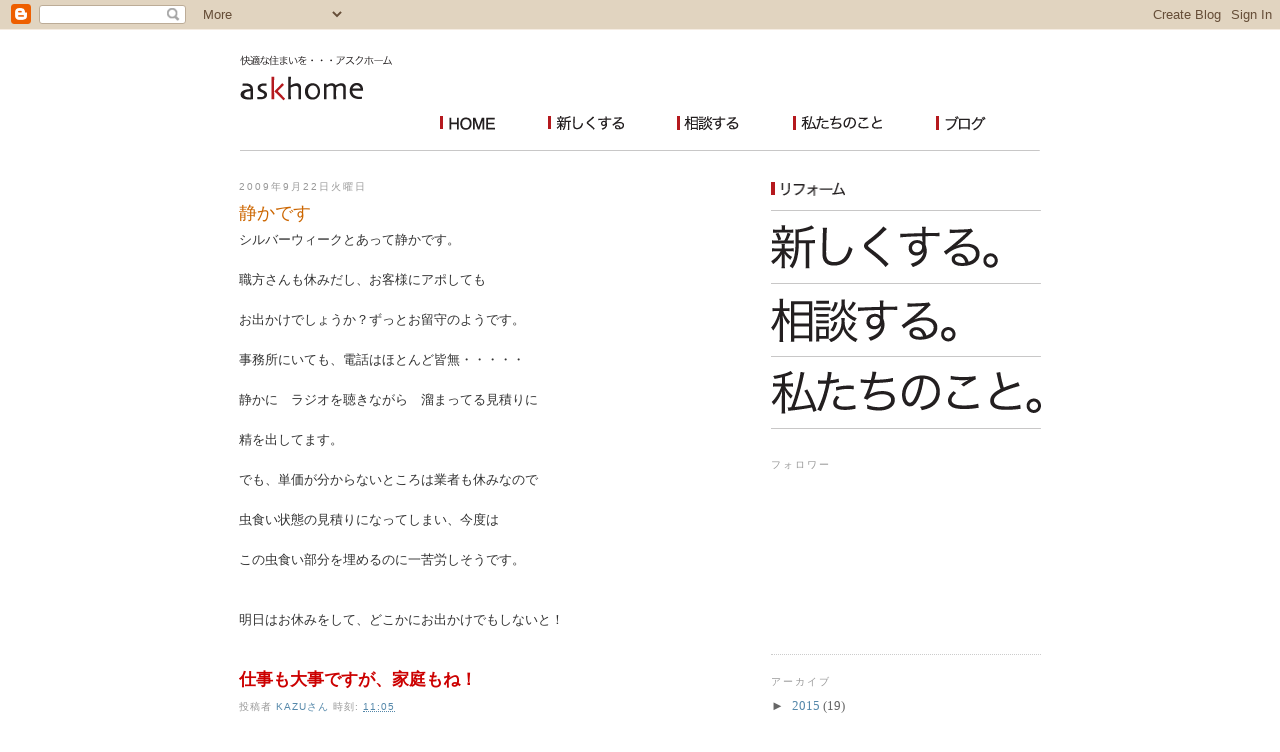

--- FILE ---
content_type: text/html; charset=UTF-8
request_url: https://ask-home-blog.blogspot.com/2009/09/blog-post_22.html
body_size: 9608
content:
<!DOCTYPE html>
<html dir='ltr' xmlns='http://www.w3.org/1999/xhtml' xmlns:b='http://www.google.com/2005/gml/b' xmlns:data='http://www.google.com/2005/gml/data' xmlns:expr='http://www.google.com/2005/gml/expr'>
<head>
<link href='https://www.blogger.com/static/v1/widgets/2944754296-widget_css_bundle.css' rel='stylesheet' type='text/css'/>
<meta content='text/html; charset=UTF-8' http-equiv='Content-Type'/>
<meta content='blogger' name='generator'/>
<link href='https://ask-home-blog.blogspot.com/favicon.ico' rel='icon' type='image/x-icon'/>
<link href='http://ask-home-blog.blogspot.com/2009/09/blog-post_22.html' rel='canonical'/>
<link rel="alternate" type="application/atom+xml" title="アスクホーム - Atom" href="https://ask-home-blog.blogspot.com/feeds/posts/default" />
<link rel="alternate" type="application/rss+xml" title="アスクホーム - RSS" href="https://ask-home-blog.blogspot.com/feeds/posts/default?alt=rss" />
<link rel="service.post" type="application/atom+xml" title="アスクホーム - Atom" href="https://www.blogger.com/feeds/4453878106198738479/posts/default" />

<link rel="alternate" type="application/atom+xml" title="アスクホーム - Atom" href="https://ask-home-blog.blogspot.com/feeds/7204855776662192903/comments/default" />
<!--Can't find substitution for tag [blog.ieCssRetrofitLinks]-->
<meta content='http://ask-home-blog.blogspot.com/2009/09/blog-post_22.html' property='og:url'/>
<meta content='静かです' property='og:title'/>
<meta content='シルバーウィークとあって静かです。 職方さんも休みだし、お客様にアポしても お出かけでしょうか？ずっとお留守のようです。 事務所にいても、電話はほとんど皆無・・・・・ 静かに　ラジオを聴きながら　溜まってる見積りに 精を出してます。 でも、単価が分からないところは業者も休みなので...' property='og:description'/>
<title>アスクホーム: 静かです</title>
<style id='page-skin-1' type='text/css'><!--
/*
-----------------------------------------------
Blogger Template Style
Name:     Minima
Designer: Douglas Bowman
URL:      www.stopdesign.com
Date:     26 Feb 2004
Updated by: Blogger Team
----------------------------------------------- */
/* Variable definitions
====================
<Variable name="bgcolor" description="Page Background Color"
type="color" default="#fff">
<Variable name="textcolor" description="Text Color"
type="color" default="#333">
<Variable name="linkcolor" description="Link Color"
type="color" default="#58a">
<Variable name="pagetitlecolor" description="Blog Title Color"
type="color" default="#666">
<Variable name="descriptioncolor" description="Blog Description Color"
type="color" default="#999">
<Variable name="titlecolor" description="Post Title Color"
type="color" default="#c60">
<Variable name="bordercolor" description="Border Color"
type="color" default="#ccc">
<Variable name="sidebarcolor" description="Sidebar Title Color"
type="color" default="#999">
<Variable name="sidebartextcolor" description="Sidebar Text Color"
type="color" default="#666">
<Variable name="visitedlinkcolor" description="Visited Link Color"
type="color" default="#999">
<Variable name="bodyfont" description="Text Font"
type="font" default="normal normal 100% Georgia, Serif">
<Variable name="headerfont" description="Sidebar Title Font"
type="font"
default="normal normal 78% 'Trebuchet MS',Trebuchet,Arial,Verdana,Sans-serif">
<Variable name="pagetitlefont" description="Blog Title Font"
type="font"
default="normal normal 200% Georgia, Serif">
<Variable name="descriptionfont" description="Blog Description Font"
type="font"
default="normal normal 78% 'Trebuchet MS', Trebuchet, Arial, Verdana, Sans-serif">
<Variable name="postfooterfont" description="Post Footer Font"
type="font"
default="normal normal 78% 'Trebuchet MS', Trebuchet, Arial, Verdana, Sans-serif">
<Variable name="startSide" description="Side where text starts in blog language"
type="automatic" default="left">
<Variable name="endSide" description="Side where text ends in blog language"
type="automatic" default="right">
*/
/* Use this with templates/template-twocol.html */
body {
background:#ffffff;
margin:0;
color:#333333;
font:x-small Georgia Serif;
font-size/* */:/**/small;
font-size: /**/small;
text-align: center;
}
a:link {
color:#5588aa;
text-decoration:none;
}
a:visited {
color:#999999;
text-decoration:none;
}
a:hover {
color:#cc6600;
text-decoration:underline;
}
a img {
border-width:0;
}
/* Header
-----------------------------------------------
*/
#header-wrapper {
width:802px;
margin:0 auto 10px;
border:0px solid #cccccc;
}
#header-inner {
background-position: center;
margin-left: auto;
margin-right: auto;
}
#header {
margin: 5px;
border: 0px solid #cccccc;
text-align: center;
color:#666666;
}
#header h1 {
margin:5px 5px 0;
padding:15px 20px .25em;
line-height:1.2em;
text-transform:uppercase;
letter-spacing:.2em;
font: normal normal 200% Georgia, Serif;
}
#header a {
color:#666666;
text-decoration:none;
}
#header a:hover {
color:#666666;
}
#header .description {
margin:0 5px 5px;
padding:0 20px 15px;
max-width:802px;
text-transform:uppercase;
letter-spacing:.2em;
line-height: 1.4em;
font: normal normal 78% 'Trebuchet MS', Trebuchet, Arial, Verdana, Sans-serif;
color: #999999;
}
#header img {
margin-left: auto;
margin-right: auto;
}
/* Outer-Wrapper
----------------------------------------------- */
#outer-wrapper {
width: 802px;
margin:0 auto;
padding:10px;
text-align:left;
font: normal normal 100% Georgia, Serif;
}
#main-wrapper {
width: 410px;
float: left;
word-wrap: break-word; /* fix for long text breaking sidebar float in IE */
overflow: hidden;     /* fix for long non-text content breaking IE sidebar float */
}
#sidebar-wrapper {
width: 270px;
float: right;
word-wrap: break-word; /* fix for long text breaking sidebar float in IE */
overflow: hidden;      /* fix for long non-text content breaking IE sidebar float */
}
/* Headings
----------------------------------------------- */
h2 {
margin:1.5em 0 .75em;
font:normal normal 78% 'Trebuchet MS',Trebuchet,Arial,Verdana,Sans-serif;
line-height: 1.4em;
text-transform:uppercase;
letter-spacing:.2em;
color:#999999;
}
/* Posts
-----------------------------------------------
*/
h2.date-header {
margin:1.5em 0 .5em;
}
.post {
margin:.5em 0 1.5em;
border-bottom:1px dotted #cccccc;
padding-bottom:1.5em;
}
.post h3 {
margin:.25em 0 0;
padding:0 0 4px;
font-size:140%;
font-weight:normal;
line-height:1.4em;
color:#cc6600;
}
.post h3 a, .post h3 a:visited, .post h3 strong {
display:block;
text-decoration:none;
color:#cc6600;
font-weight:normal;
}
.post h3 strong, .post h3 a:hover {
color:#333333;
}
.post-body {
margin:0 0 .75em;
line-height:1.6em;
}
.post-body blockquote {
line-height:1.3em;
}
.post-footer {
margin: .75em 0;
color:#999999;
text-transform:uppercase;
letter-spacing:.1em;
font: normal normal 78% 'Trebuchet MS', Trebuchet, Arial, Verdana, Sans-serif;
line-height: 1.4em;
}
.comment-link {
margin-left:.6em;
}
.post img {
padding:4px;
border:1px solid #cccccc;
}
.post blockquote {
margin:1em 20px;
}
.post blockquote p {
margin:.75em 0;
}
/* Comments
----------------------------------------------- */
#comments h4 {
margin:1em 0;
font-weight: bold;
line-height: 1.4em;
text-transform:uppercase;
letter-spacing:.2em;
color: #999999;
}
#comments-block {
margin:1em 0 1.5em;
line-height:1.6em;
}
#comments-block .comment-author {
margin:.5em 0;
}
#comments-block .comment-body {
margin:.25em 0 0;
}
#comments-block .comment-footer {
margin:-.25em 0 2em;
line-height: 1.4em;
text-transform:uppercase;
letter-spacing:.1em;
}
#comments-block .comment-body p {
margin:0 0 .75em;
}
.deleted-comment {
font-style:italic;
color:gray;
}
#blog-pager-newer-link {
float: left;
}
#blog-pager-older-link {
float: right;
}
#blog-pager {
text-align: center;
}
.feed-links {
clear: both;
line-height: 2.5em;
}
/* Sidebar Content
----------------------------------------------- */
.sidebar {
color: #666666;
line-height: 1.5em;
}
.sidebar ul {
list-style:none;
margin:0 0 0;
padding:0 0 0;
}
.sidebar li {
margin:0;
padding-top:0;
padding-right:0;
padding-bottom:.25em;
padding-left:15px;
text-indent:-15px;
line-height:1.5em;
}
.sidebar .widget, .main .widget {
border-bottom:1px dotted #cccccc;
margin:0 0 1.5em;
padding:0 0 1.5em;
}
.main .Blog {
border-bottom-width: 0;
}
/* Profile
----------------------------------------------- */
.profile-img {
float: left;
margin-top: 0;
margin-right: 5px;
margin-bottom: 5px;
margin-left: 0;
padding: 4px;
border: 1px solid #cccccc;
}
.profile-data {
margin:0;
text-transform:uppercase;
letter-spacing:.1em;
font: normal normal 78% 'Trebuchet MS', Trebuchet, Arial, Verdana, Sans-serif;
color: #999999;
font-weight: bold;
line-height: 1.6em;
}
.profile-datablock {
margin:.5em 0 .5em;
}
.profile-textblock {
margin: 0.5em 0;
line-height: 1.6em;
}
.profile-link {
font: normal normal 78% 'Trebuchet MS', Trebuchet, Arial, Verdana, Sans-serif;
text-transform: uppercase;
letter-spacing: .1em;
}
/* Footer
----------------------------------------------- */
#footer {
width:802px;
clear:both;
margin:0 auto;
padding-top:15px;
line-height: 1.6em;
text-transform:uppercase;
letter-spacing:.1em;
text-align: center;
}

--></style>
<link href='https://www.blogger.com/dyn-css/authorization.css?targetBlogID=4453878106198738479&amp;zx=c90e0e58-d432-45d0-ab04-b988a9b0cf68' media='none' onload='if(media!=&#39;all&#39;)media=&#39;all&#39;' rel='stylesheet'/><noscript><link href='https://www.blogger.com/dyn-css/authorization.css?targetBlogID=4453878106198738479&amp;zx=c90e0e58-d432-45d0-ab04-b988a9b0cf68' rel='stylesheet'/></noscript>
<meta name='google-adsense-platform-account' content='ca-host-pub-1556223355139109'/>
<meta name='google-adsense-platform-domain' content='blogspot.com'/>

</head>
<body>
<div class='navbar section' id='navbar'><div class='widget Navbar' data-version='1' id='Navbar1'><script type="text/javascript">
    function setAttributeOnload(object, attribute, val) {
      if(window.addEventListener) {
        window.addEventListener('load',
          function(){ object[attribute] = val; }, false);
      } else {
        window.attachEvent('onload', function(){ object[attribute] = val; });
      }
    }
  </script>
<div id="navbar-iframe-container"></div>
<script type="text/javascript" src="https://apis.google.com/js/platform.js"></script>
<script type="text/javascript">
      gapi.load("gapi.iframes:gapi.iframes.style.bubble", function() {
        if (gapi.iframes && gapi.iframes.getContext) {
          gapi.iframes.getContext().openChild({
              url: 'https://www.blogger.com/navbar/4453878106198738479?po\x3d7204855776662192903\x26origin\x3dhttps://ask-home-blog.blogspot.com',
              where: document.getElementById("navbar-iframe-container"),
              id: "navbar-iframe"
          });
        }
      });
    </script><script type="text/javascript">
(function() {
var script = document.createElement('script');
script.type = 'text/javascript';
script.src = '//pagead2.googlesyndication.com/pagead/js/google_top_exp.js';
var head = document.getElementsByTagName('head')[0];
if (head) {
head.appendChild(script);
}})();
</script>
</div></div>
<div id='outer-wrapper'><div id='wrap2'>
<!-- skip links for text browsers -->
<span id='skiplinks' style='display:none;'>
<a href='#main'>skip to main </a> |
      <a href='#sidebar'>skip to sidebar</a>
</span>
<div id='header-wrapper'>
<img border="0" height="111" src="https://lh3.googleusercontent.com/blogger_img_proxy/AEn0k_tbQyGl2FhA5U7aDlwEXXRXUPMdea_AGf5tmw88vRvf182RHd52yhYV6lFl979rXEVgy2yoeiolbWMKojOoimAdZ6YL4gk2pdzTtwN_=s0-d" usemap="#Map" width="802">
</div>
<div id='content-wrapper'>
<div id='crosscol-wrapper' style='text-align:center'>
<div class='crosscol no-items section' id='crosscol'></div>
</div>
<div id='main-wrapper'>
<div class='main section' id='main'><div class='widget Blog' data-version='1' id='Blog1'>
<div class='blog-posts hfeed'>

          <div class="date-outer">
        
<h2 class='date-header'><span>2009年9月22日火曜日</span></h2>

          <div class="date-posts">
        
<div class='post-outer'>
<div class='post hentry uncustomized-post-template' itemprop='blogPost' itemscope='itemscope' itemtype='http://schema.org/BlogPosting'>
<meta content='4453878106198738479' itemprop='blogId'/>
<meta content='7204855776662192903' itemprop='postId'/>
<a name='7204855776662192903'></a>
<h3 class='post-title entry-title' itemprop='name'>
静かです
</h3>
<div class='post-header'>
<div class='post-header-line-1'></div>
</div>
<div class='post-body entry-content' id='post-body-7204855776662192903' itemprop='description articleBody'>
シルバーウィークとあって静かです&#12290;<br /><br />職方さんも休みだし&#12289;お客様にアポしても<br /><br />お出かけでしょうか&#65311;ずっとお留守のようです&#12290;<br /><br />事務所にいても&#12289;電話はほとんど皆無&#12539;&#12539;&#12539;&#12539;&#12539;<br /><br />静かに&#12288;ラジオを聴きながら&#12288;溜まってる見積りに<br /><br />精を出してます&#12290;<br /><br />でも&#12289;単価が分からないところは業者も休みなので<br /><br />虫食い状態の見積りになってしまい&#12289;今度は<br /><br />この虫食い部分を埋めるのに一苦労しそうです&#12290;<br /><br /><br />明日はお休みをして&#12289;どこかにお出かけでもしないと&#65281;<br /><br /><br /><strong><span style="font-size:130%;color:#cc0000;">仕事も大事ですが&#12289;家庭もね&#65281;</span></strong>
<div style='clear: both;'></div>
</div>
<div class='post-footer'>
<div class='post-footer-line post-footer-line-1'>
<span class='post-author vcard'>
投稿者
<span class='fn' itemprop='author' itemscope='itemscope' itemtype='http://schema.org/Person'>
<meta content='https://www.blogger.com/profile/18218968309225040617' itemprop='url'/>
<a class='g-profile' href='https://www.blogger.com/profile/18218968309225040617' rel='author' title='author profile'>
<span itemprop='name'>kazuさん</span>
</a>
</span>
</span>
<span class='post-timestamp'>
時刻:
<meta content='http://ask-home-blog.blogspot.com/2009/09/blog-post_22.html' itemprop='url'/>
<a class='timestamp-link' href='https://ask-home-blog.blogspot.com/2009/09/blog-post_22.html' rel='bookmark' title='permanent link'><abbr class='published' itemprop='datePublished' title='2009-09-22T11:05:00+09:00'>11:05</abbr></a>
</span>
<span class='post-comment-link'>
</span>
<span class='post-icons'>
<span class='item-control blog-admin pid-1702389855'>
<a href='https://www.blogger.com/post-edit.g?blogID=4453878106198738479&postID=7204855776662192903&from=pencil' title='投稿を編集'>
<img alt='' class='icon-action' height='18' src='https://resources.blogblog.com/img/icon18_edit_allbkg.gif' width='18'/>
</a>
</span>
</span>
<div class='post-share-buttons goog-inline-block'>
</div>
</div>
<div class='post-footer-line post-footer-line-2'>
<span class='post-labels'>
</span>
</div>
<div class='post-footer-line post-footer-line-3'>
<span class='post-location'>
</span>
</div>
</div>
</div>
<div class='comments' id='comments'>
<a name='comments'></a>
</div>
</div>

        </div></div>
      
</div>
<div class='blog-pager' id='blog-pager'>
<span id='blog-pager-newer-link'>
<a class='blog-pager-newer-link' href='https://ask-home-blog.blogspot.com/2009/09/blog-post_25.html' id='Blog1_blog-pager-newer-link' title='次の投稿'>次の投稿</a>
</span>
<span id='blog-pager-older-link'>
<a class='blog-pager-older-link' href='https://ask-home-blog.blogspot.com/2009/09/blog-post_21.html' id='Blog1_blog-pager-older-link' title='前の投稿'>前の投稿</a>
</span>
<a class='home-link' href='https://ask-home-blog.blogspot.com/'>ホーム</a>
</div>
<div class='clear'></div>
<div class='post-feeds'>
</div>
</div></div>
</div>
<div id='sidebar-wrapper'>
<br/>
<img border="0" height="15" src="https://lh3.googleusercontent.com/blogger_img_proxy/AEn0k_voZ7EQXUft0c-Yq6k75eJahlTnLOLXWc_RU7j-lh5oUI9gV5WCHs1J6zgBy25lgANMrlvFaQHbwDzUSeFHHsoZNC1l6OcGnLA6QhE=s0-d" width="74">
<br/>
<img border="0" height="1" src="https://lh3.googleusercontent.com/blogger_img_proxy/AEn0k_uR3S5xl0xRtkqSBpAQeWNG_57niJw-_n6YH9lzA9FKs4DuF5qddiLH6xMJnsZQf22n_thRgIN2Max0TcEnhe0VLqDMyHTF=s0-d" vspace="10" width="270">
<br/>
<a href='http://www.ask-home.net/new/index.html'><img border="0" height="44" src="https://lh3.googleusercontent.com/blogger_img_proxy/AEn0k_s4ZN2x3rD8p4AYwqi6NZxad8NUOZ9UyqdLcpwpTHKjexXS_eJVCeiyFcjF7UmxTFrg7ZeokxMjkSRg7zuBbvRdoxTg1Qe7OrpnMw=s0-d" width="227"></a>
<img border="0" height="1" src="https://lh3.googleusercontent.com/blogger_img_proxy/AEn0k_uR3S5xl0xRtkqSBpAQeWNG_57niJw-_n6YH9lzA9FKs4DuF5qddiLH6xMJnsZQf22n_thRgIN2Max0TcEnhe0VLqDMyHTF=s0-d" vspace="10" width="270">
<br/>
<a href='http://www.ask-home.net/cgi/index.html'><img border="0" height="44" src="https://lh3.googleusercontent.com/blogger_img_proxy/AEn0k_sVJO03FmL3sr673-8YKQAvRb0nxG5QIvc47tOau4I3elZuT-mVY0ZthNmBuZ11MEByCfKxIMJ_gIUAEO5YDd1xWfxQz_FV-fft9A=s0-d" width="185"></a>
<img border="0" height="1" src="https://lh3.googleusercontent.com/blogger_img_proxy/AEn0k_uR3S5xl0xRtkqSBpAQeWNG_57niJw-_n6YH9lzA9FKs4DuF5qddiLH6xMJnsZQf22n_thRgIN2Max0TcEnhe0VLqDMyHTF=s0-d" vspace="10" width="270">
<br/>
<a href='http://www.ask-home.net/we/index.html'><img border="0" height="43" src="https://lh3.googleusercontent.com/blogger_img_proxy/AEn0k_vBrQjgTUwkQ7dvYpFeT_1xLfV5vl8c8NobW9O0QLFTWKRtI3vJ3Qh_pkPQMbVe0syX4jQVZBY-x7u0acPFWXk1_mnIggcpHYOa2f06=s0-d" width="270"></a>
<br/>
<img border="0" height="1" src="https://lh3.googleusercontent.com/blogger_img_proxy/AEn0k_uR3S5xl0xRtkqSBpAQeWNG_57niJw-_n6YH9lzA9FKs4DuF5qddiLH6xMJnsZQf22n_thRgIN2Max0TcEnhe0VLqDMyHTF=s0-d" vspace="10" width="270">
<div class='sidebar section' id='sidebar'><div class='widget Followers' data-version='1' id='Followers1'>
<h2 class='title'>フォロワー</h2>
<div class='widget-content'>
<div id='Followers1-wrapper'>
<div style='margin-right:2px;'>
<div><script type="text/javascript" src="https://apis.google.com/js/platform.js"></script>
<div id="followers-iframe-container"></div>
<script type="text/javascript">
    window.followersIframe = null;
    function followersIframeOpen(url) {
      gapi.load("gapi.iframes", function() {
        if (gapi.iframes && gapi.iframes.getContext) {
          window.followersIframe = gapi.iframes.getContext().openChild({
            url: url,
            where: document.getElementById("followers-iframe-container"),
            messageHandlersFilter: gapi.iframes.CROSS_ORIGIN_IFRAMES_FILTER,
            messageHandlers: {
              '_ready': function(obj) {
                window.followersIframe.getIframeEl().height = obj.height;
              },
              'reset': function() {
                window.followersIframe.close();
                followersIframeOpen("https://www.blogger.com/followers/frame/4453878106198738479?colors\x3dCgt0cmFuc3BhcmVudBILdHJhbnNwYXJlbnQaByM2NjY2NjYiByM1NTg4YWEqByNmZmZmZmYyByNjYzY2MDA6ByM2NjY2NjZCByM1NTg4YWFKByM5OTk5OTlSByM1NTg4YWFaC3RyYW5zcGFyZW50\x26pageSize\x3d21\x26hl\x3dja\x26origin\x3dhttps://ask-home-blog.blogspot.com");
              },
              'open': function(url) {
                window.followersIframe.close();
                followersIframeOpen(url);
              }
            }
          });
        }
      });
    }
    followersIframeOpen("https://www.blogger.com/followers/frame/4453878106198738479?colors\x3dCgt0cmFuc3BhcmVudBILdHJhbnNwYXJlbnQaByM2NjY2NjYiByM1NTg4YWEqByNmZmZmZmYyByNjYzY2MDA6ByM2NjY2NjZCByM1NTg4YWFKByM5OTk5OTlSByM1NTg4YWFaC3RyYW5zcGFyZW50\x26pageSize\x3d21\x26hl\x3dja\x26origin\x3dhttps://ask-home-blog.blogspot.com");
  </script></div>
</div>
</div>
<div class='clear'></div>
</div>
</div><div class='widget BlogArchive' data-version='1' id='BlogArchive1'>
<h2>アーカイブ</h2>
<div class='widget-content'>
<div id='ArchiveList'>
<div id='BlogArchive1_ArchiveList'>
<ul class='hierarchy'>
<li class='archivedate collapsed'>
<a class='toggle' href='javascript:void(0)'>
<span class='zippy'>

        &#9658;&#160;
      
</span>
</a>
<a class='post-count-link' href='https://ask-home-blog.blogspot.com/2015/'>
2015
</a>
<span class='post-count' dir='ltr'>(19)</span>
<ul class='hierarchy'>
<li class='archivedate collapsed'>
<a class='toggle' href='javascript:void(0)'>
<span class='zippy'>

        &#9658;&#160;
      
</span>
</a>
<a class='post-count-link' href='https://ask-home-blog.blogspot.com/2015/09/'>
9月
</a>
<span class='post-count' dir='ltr'>(4)</span>
</li>
</ul>
<ul class='hierarchy'>
<li class='archivedate collapsed'>
<a class='toggle' href='javascript:void(0)'>
<span class='zippy'>

        &#9658;&#160;
      
</span>
</a>
<a class='post-count-link' href='https://ask-home-blog.blogspot.com/2015/08/'>
8月
</a>
<span class='post-count' dir='ltr'>(13)</span>
</li>
</ul>
<ul class='hierarchy'>
<li class='archivedate collapsed'>
<a class='toggle' href='javascript:void(0)'>
<span class='zippy'>

        &#9658;&#160;
      
</span>
</a>
<a class='post-count-link' href='https://ask-home-blog.blogspot.com/2015/07/'>
7月
</a>
<span class='post-count' dir='ltr'>(1)</span>
</li>
</ul>
<ul class='hierarchy'>
<li class='archivedate collapsed'>
<a class='toggle' href='javascript:void(0)'>
<span class='zippy'>

        &#9658;&#160;
      
</span>
</a>
<a class='post-count-link' href='https://ask-home-blog.blogspot.com/2015/06/'>
6月
</a>
<span class='post-count' dir='ltr'>(1)</span>
</li>
</ul>
</li>
</ul>
<ul class='hierarchy'>
<li class='archivedate collapsed'>
<a class='toggle' href='javascript:void(0)'>
<span class='zippy'>

        &#9658;&#160;
      
</span>
</a>
<a class='post-count-link' href='https://ask-home-blog.blogspot.com/2013/'>
2013
</a>
<span class='post-count' dir='ltr'>(3)</span>
<ul class='hierarchy'>
<li class='archivedate collapsed'>
<a class='toggle' href='javascript:void(0)'>
<span class='zippy'>

        &#9658;&#160;
      
</span>
</a>
<a class='post-count-link' href='https://ask-home-blog.blogspot.com/2013/03/'>
3月
</a>
<span class='post-count' dir='ltr'>(3)</span>
</li>
</ul>
</li>
</ul>
<ul class='hierarchy'>
<li class='archivedate collapsed'>
<a class='toggle' href='javascript:void(0)'>
<span class='zippy'>

        &#9658;&#160;
      
</span>
</a>
<a class='post-count-link' href='https://ask-home-blog.blogspot.com/2012/'>
2012
</a>
<span class='post-count' dir='ltr'>(105)</span>
<ul class='hierarchy'>
<li class='archivedate collapsed'>
<a class='toggle' href='javascript:void(0)'>
<span class='zippy'>

        &#9658;&#160;
      
</span>
</a>
<a class='post-count-link' href='https://ask-home-blog.blogspot.com/2012/10/'>
10月
</a>
<span class='post-count' dir='ltr'>(6)</span>
</li>
</ul>
<ul class='hierarchy'>
<li class='archivedate collapsed'>
<a class='toggle' href='javascript:void(0)'>
<span class='zippy'>

        &#9658;&#160;
      
</span>
</a>
<a class='post-count-link' href='https://ask-home-blog.blogspot.com/2012/09/'>
9月
</a>
<span class='post-count' dir='ltr'>(8)</span>
</li>
</ul>
<ul class='hierarchy'>
<li class='archivedate collapsed'>
<a class='toggle' href='javascript:void(0)'>
<span class='zippy'>

        &#9658;&#160;
      
</span>
</a>
<a class='post-count-link' href='https://ask-home-blog.blogspot.com/2012/08/'>
8月
</a>
<span class='post-count' dir='ltr'>(11)</span>
</li>
</ul>
<ul class='hierarchy'>
<li class='archivedate collapsed'>
<a class='toggle' href='javascript:void(0)'>
<span class='zippy'>

        &#9658;&#160;
      
</span>
</a>
<a class='post-count-link' href='https://ask-home-blog.blogspot.com/2012/07/'>
7月
</a>
<span class='post-count' dir='ltr'>(12)</span>
</li>
</ul>
<ul class='hierarchy'>
<li class='archivedate collapsed'>
<a class='toggle' href='javascript:void(0)'>
<span class='zippy'>

        &#9658;&#160;
      
</span>
</a>
<a class='post-count-link' href='https://ask-home-blog.blogspot.com/2012/06/'>
6月
</a>
<span class='post-count' dir='ltr'>(10)</span>
</li>
</ul>
<ul class='hierarchy'>
<li class='archivedate collapsed'>
<a class='toggle' href='javascript:void(0)'>
<span class='zippy'>

        &#9658;&#160;
      
</span>
</a>
<a class='post-count-link' href='https://ask-home-blog.blogspot.com/2012/05/'>
5月
</a>
<span class='post-count' dir='ltr'>(5)</span>
</li>
</ul>
<ul class='hierarchy'>
<li class='archivedate collapsed'>
<a class='toggle' href='javascript:void(0)'>
<span class='zippy'>

        &#9658;&#160;
      
</span>
</a>
<a class='post-count-link' href='https://ask-home-blog.blogspot.com/2012/04/'>
4月
</a>
<span class='post-count' dir='ltr'>(12)</span>
</li>
</ul>
<ul class='hierarchy'>
<li class='archivedate collapsed'>
<a class='toggle' href='javascript:void(0)'>
<span class='zippy'>

        &#9658;&#160;
      
</span>
</a>
<a class='post-count-link' href='https://ask-home-blog.blogspot.com/2012/03/'>
3月
</a>
<span class='post-count' dir='ltr'>(13)</span>
</li>
</ul>
<ul class='hierarchy'>
<li class='archivedate collapsed'>
<a class='toggle' href='javascript:void(0)'>
<span class='zippy'>

        &#9658;&#160;
      
</span>
</a>
<a class='post-count-link' href='https://ask-home-blog.blogspot.com/2012/02/'>
2月
</a>
<span class='post-count' dir='ltr'>(16)</span>
</li>
</ul>
<ul class='hierarchy'>
<li class='archivedate collapsed'>
<a class='toggle' href='javascript:void(0)'>
<span class='zippy'>

        &#9658;&#160;
      
</span>
</a>
<a class='post-count-link' href='https://ask-home-blog.blogspot.com/2012/01/'>
1月
</a>
<span class='post-count' dir='ltr'>(12)</span>
</li>
</ul>
</li>
</ul>
<ul class='hierarchy'>
<li class='archivedate collapsed'>
<a class='toggle' href='javascript:void(0)'>
<span class='zippy'>

        &#9658;&#160;
      
</span>
</a>
<a class='post-count-link' href='https://ask-home-blog.blogspot.com/2011/'>
2011
</a>
<span class='post-count' dir='ltr'>(312)</span>
<ul class='hierarchy'>
<li class='archivedate collapsed'>
<a class='toggle' href='javascript:void(0)'>
<span class='zippy'>

        &#9658;&#160;
      
</span>
</a>
<a class='post-count-link' href='https://ask-home-blog.blogspot.com/2011/12/'>
12月
</a>
<span class='post-count' dir='ltr'>(20)</span>
</li>
</ul>
<ul class='hierarchy'>
<li class='archivedate collapsed'>
<a class='toggle' href='javascript:void(0)'>
<span class='zippy'>

        &#9658;&#160;
      
</span>
</a>
<a class='post-count-link' href='https://ask-home-blog.blogspot.com/2011/11/'>
11月
</a>
<span class='post-count' dir='ltr'>(16)</span>
</li>
</ul>
<ul class='hierarchy'>
<li class='archivedate collapsed'>
<a class='toggle' href='javascript:void(0)'>
<span class='zippy'>

        &#9658;&#160;
      
</span>
</a>
<a class='post-count-link' href='https://ask-home-blog.blogspot.com/2011/10/'>
10月
</a>
<span class='post-count' dir='ltr'>(25)</span>
</li>
</ul>
<ul class='hierarchy'>
<li class='archivedate collapsed'>
<a class='toggle' href='javascript:void(0)'>
<span class='zippy'>

        &#9658;&#160;
      
</span>
</a>
<a class='post-count-link' href='https://ask-home-blog.blogspot.com/2011/09/'>
9月
</a>
<span class='post-count' dir='ltr'>(29)</span>
</li>
</ul>
<ul class='hierarchy'>
<li class='archivedate collapsed'>
<a class='toggle' href='javascript:void(0)'>
<span class='zippy'>

        &#9658;&#160;
      
</span>
</a>
<a class='post-count-link' href='https://ask-home-blog.blogspot.com/2011/08/'>
8月
</a>
<span class='post-count' dir='ltr'>(29)</span>
</li>
</ul>
<ul class='hierarchy'>
<li class='archivedate collapsed'>
<a class='toggle' href='javascript:void(0)'>
<span class='zippy'>

        &#9658;&#160;
      
</span>
</a>
<a class='post-count-link' href='https://ask-home-blog.blogspot.com/2011/07/'>
7月
</a>
<span class='post-count' dir='ltr'>(28)</span>
</li>
</ul>
<ul class='hierarchy'>
<li class='archivedate collapsed'>
<a class='toggle' href='javascript:void(0)'>
<span class='zippy'>

        &#9658;&#160;
      
</span>
</a>
<a class='post-count-link' href='https://ask-home-blog.blogspot.com/2011/06/'>
6月
</a>
<span class='post-count' dir='ltr'>(27)</span>
</li>
</ul>
<ul class='hierarchy'>
<li class='archivedate collapsed'>
<a class='toggle' href='javascript:void(0)'>
<span class='zippy'>

        &#9658;&#160;
      
</span>
</a>
<a class='post-count-link' href='https://ask-home-blog.blogspot.com/2011/05/'>
5月
</a>
<span class='post-count' dir='ltr'>(31)</span>
</li>
</ul>
<ul class='hierarchy'>
<li class='archivedate collapsed'>
<a class='toggle' href='javascript:void(0)'>
<span class='zippy'>

        &#9658;&#160;
      
</span>
</a>
<a class='post-count-link' href='https://ask-home-blog.blogspot.com/2011/04/'>
4月
</a>
<span class='post-count' dir='ltr'>(28)</span>
</li>
</ul>
<ul class='hierarchy'>
<li class='archivedate collapsed'>
<a class='toggle' href='javascript:void(0)'>
<span class='zippy'>

        &#9658;&#160;
      
</span>
</a>
<a class='post-count-link' href='https://ask-home-blog.blogspot.com/2011/03/'>
3月
</a>
<span class='post-count' dir='ltr'>(30)</span>
</li>
</ul>
<ul class='hierarchy'>
<li class='archivedate collapsed'>
<a class='toggle' href='javascript:void(0)'>
<span class='zippy'>

        &#9658;&#160;
      
</span>
</a>
<a class='post-count-link' href='https://ask-home-blog.blogspot.com/2011/02/'>
2月
</a>
<span class='post-count' dir='ltr'>(34)</span>
</li>
</ul>
<ul class='hierarchy'>
<li class='archivedate collapsed'>
<a class='toggle' href='javascript:void(0)'>
<span class='zippy'>

        &#9658;&#160;
      
</span>
</a>
<a class='post-count-link' href='https://ask-home-blog.blogspot.com/2011/01/'>
1月
</a>
<span class='post-count' dir='ltr'>(15)</span>
</li>
</ul>
</li>
</ul>
<ul class='hierarchy'>
<li class='archivedate collapsed'>
<a class='toggle' href='javascript:void(0)'>
<span class='zippy'>

        &#9658;&#160;
      
</span>
</a>
<a class='post-count-link' href='https://ask-home-blog.blogspot.com/2010/'>
2010
</a>
<span class='post-count' dir='ltr'>(163)</span>
<ul class='hierarchy'>
<li class='archivedate collapsed'>
<a class='toggle' href='javascript:void(0)'>
<span class='zippy'>

        &#9658;&#160;
      
</span>
</a>
<a class='post-count-link' href='https://ask-home-blog.blogspot.com/2010/12/'>
12月
</a>
<span class='post-count' dir='ltr'>(1)</span>
</li>
</ul>
<ul class='hierarchy'>
<li class='archivedate collapsed'>
<a class='toggle' href='javascript:void(0)'>
<span class='zippy'>

        &#9658;&#160;
      
</span>
</a>
<a class='post-count-link' href='https://ask-home-blog.blogspot.com/2010/11/'>
11月
</a>
<span class='post-count' dir='ltr'>(5)</span>
</li>
</ul>
<ul class='hierarchy'>
<li class='archivedate collapsed'>
<a class='toggle' href='javascript:void(0)'>
<span class='zippy'>

        &#9658;&#160;
      
</span>
</a>
<a class='post-count-link' href='https://ask-home-blog.blogspot.com/2010/09/'>
9月
</a>
<span class='post-count' dir='ltr'>(5)</span>
</li>
</ul>
<ul class='hierarchy'>
<li class='archivedate collapsed'>
<a class='toggle' href='javascript:void(0)'>
<span class='zippy'>

        &#9658;&#160;
      
</span>
</a>
<a class='post-count-link' href='https://ask-home-blog.blogspot.com/2010/08/'>
8月
</a>
<span class='post-count' dir='ltr'>(4)</span>
</li>
</ul>
<ul class='hierarchy'>
<li class='archivedate collapsed'>
<a class='toggle' href='javascript:void(0)'>
<span class='zippy'>

        &#9658;&#160;
      
</span>
</a>
<a class='post-count-link' href='https://ask-home-blog.blogspot.com/2010/07/'>
7月
</a>
<span class='post-count' dir='ltr'>(4)</span>
</li>
</ul>
<ul class='hierarchy'>
<li class='archivedate collapsed'>
<a class='toggle' href='javascript:void(0)'>
<span class='zippy'>

        &#9658;&#160;
      
</span>
</a>
<a class='post-count-link' href='https://ask-home-blog.blogspot.com/2010/05/'>
5月
</a>
<span class='post-count' dir='ltr'>(2)</span>
</li>
</ul>
<ul class='hierarchy'>
<li class='archivedate collapsed'>
<a class='toggle' href='javascript:void(0)'>
<span class='zippy'>

        &#9658;&#160;
      
</span>
</a>
<a class='post-count-link' href='https://ask-home-blog.blogspot.com/2010/04/'>
4月
</a>
<span class='post-count' dir='ltr'>(39)</span>
</li>
</ul>
<ul class='hierarchy'>
<li class='archivedate collapsed'>
<a class='toggle' href='javascript:void(0)'>
<span class='zippy'>

        &#9658;&#160;
      
</span>
</a>
<a class='post-count-link' href='https://ask-home-blog.blogspot.com/2010/03/'>
3月
</a>
<span class='post-count' dir='ltr'>(34)</span>
</li>
</ul>
<ul class='hierarchy'>
<li class='archivedate collapsed'>
<a class='toggle' href='javascript:void(0)'>
<span class='zippy'>

        &#9658;&#160;
      
</span>
</a>
<a class='post-count-link' href='https://ask-home-blog.blogspot.com/2010/02/'>
2月
</a>
<span class='post-count' dir='ltr'>(38)</span>
</li>
</ul>
<ul class='hierarchy'>
<li class='archivedate collapsed'>
<a class='toggle' href='javascript:void(0)'>
<span class='zippy'>

        &#9658;&#160;
      
</span>
</a>
<a class='post-count-link' href='https://ask-home-blog.blogspot.com/2010/01/'>
1月
</a>
<span class='post-count' dir='ltr'>(31)</span>
</li>
</ul>
</li>
</ul>
<ul class='hierarchy'>
<li class='archivedate expanded'>
<a class='toggle' href='javascript:void(0)'>
<span class='zippy toggle-open'>

        &#9660;&#160;
      
</span>
</a>
<a class='post-count-link' href='https://ask-home-blog.blogspot.com/2009/'>
2009
</a>
<span class='post-count' dir='ltr'>(178)</span>
<ul class='hierarchy'>
<li class='archivedate collapsed'>
<a class='toggle' href='javascript:void(0)'>
<span class='zippy'>

        &#9658;&#160;
      
</span>
</a>
<a class='post-count-link' href='https://ask-home-blog.blogspot.com/2009/12/'>
12月
</a>
<span class='post-count' dir='ltr'>(3)</span>
</li>
</ul>
<ul class='hierarchy'>
<li class='archivedate collapsed'>
<a class='toggle' href='javascript:void(0)'>
<span class='zippy'>

        &#9658;&#160;
      
</span>
</a>
<a class='post-count-link' href='https://ask-home-blog.blogspot.com/2009/11/'>
11月
</a>
<span class='post-count' dir='ltr'>(32)</span>
</li>
</ul>
<ul class='hierarchy'>
<li class='archivedate collapsed'>
<a class='toggle' href='javascript:void(0)'>
<span class='zippy'>

        &#9658;&#160;
      
</span>
</a>
<a class='post-count-link' href='https://ask-home-blog.blogspot.com/2009/10/'>
10月
</a>
<span class='post-count' dir='ltr'>(55)</span>
</li>
</ul>
<ul class='hierarchy'>
<li class='archivedate expanded'>
<a class='toggle' href='javascript:void(0)'>
<span class='zippy toggle-open'>

        &#9660;&#160;
      
</span>
</a>
<a class='post-count-link' href='https://ask-home-blog.blogspot.com/2009/09/'>
9月
</a>
<span class='post-count' dir='ltr'>(34)</span>
<ul class='posts'>
<li><a href='https://ask-home-blog.blogspot.com/2009/09/blog-post_7903.html'>もう&#12288;１０月です&#12290;</a></li>
<li><a href='https://ask-home-blog.blogspot.com/2009/09/blog-post_30.html'>雨ですが順調&#12539;&#12539;&#12539;&#12539;</a></li>
<li><a href='https://ask-home-blog.blogspot.com/2009/09/blog-post_1698.html'>外構工事もいよいよ大詰め&#65281;</a></li>
<li><a href='https://ask-home-blog.blogspot.com/2009/09/blog-post_8285.html'>嬉しい悲鳴&#12539;&#12539;&#12539;&#12539;&#12539;&#12539;&#12539;&#65311;</a></li>
<li><a href='https://ask-home-blog.blogspot.com/2009/09/blog-post_29.html'>本日&#12288;新聞広告折込日です&#65281;</a></li>
<li><a href='https://ask-home-blog.blogspot.com/2009/09/blog-post_28.html'>キッチン改装</a></li>
<li><a href='https://ask-home-blog.blogspot.com/2009/09/blog-post_26.html'>気温３０度</a></li>
<li><a href='https://ask-home-blog.blogspot.com/2009/09/blog-post_2609.html'>外構工事&#65288;８&#65289;&#12288;ウッドデッキ&#12288;塗装完了&#65281;</a></li>
<li><a href='https://ask-home-blog.blogspot.com/2009/09/blog-post_25.html'>定休日ってナニ&#65311;</a></li>
<li><a href='https://ask-home-blog.blogspot.com/2009/09/blog-post_22.html'>静かです</a></li>
<li><a href='https://ask-home-blog.blogspot.com/2009/09/blog-post_21.html'>外構工事&#65288;７&#65289;</a></li>
<li><a href='https://ask-home-blog.blogspot.com/2009/09/blog-post_19.html'>外構工事&#65288;６&#65289;</a></li>
<li><a href='https://ask-home-blog.blogspot.com/2009/09/blog-post_7481.html'>ウッドデッキ完了&#12539;&#12539;&#12539;</a></li>
<li><a href='https://ask-home-blog.blogspot.com/2009/09/blog-post_18.html'>ウッドデッキ&#65288;２&#65289;</a></li>
<li><a href='https://ask-home-blog.blogspot.com/2009/09/blog-post_1914.html'>ウッドデッキ</a></li>
<li><a href='https://ask-home-blog.blogspot.com/2009/09/blog-post_17.html'>やっぱり今日も出勤です&#12290;</a></li>
<li><a href='https://ask-home-blog.blogspot.com/2009/09/blog-post_9119.html'>またまた怪獣出現&#65281;</a></li>
<li><a href='https://ask-home-blog.blogspot.com/2009/09/blog-post_4833.html'>外構工事&#65288;５&#65289;</a></li>
<li><a href='https://ask-home-blog.blogspot.com/2009/09/blog-post_2944.html'>建具の交換</a></li>
<li><a href='https://ask-home-blog.blogspot.com/2009/09/blog-post_16.html'>外構工事&#65288;４&#65289;</a></li>
<li><a href='https://ask-home-blog.blogspot.com/2009/09/blog-post_2704.html'>そう言えば&#12539;&#12539;&#12539;&#12539;&#12539;</a></li>
<li><a href='https://ask-home-blog.blogspot.com/2009/09/blog-post_7436.html'>サンルーム完了です&#12290;</a></li>
<li><a href='https://ask-home-blog.blogspot.com/2009/09/blog-post_8171.html'>サンルーム工事</a></li>
<li><a href='https://ask-home-blog.blogspot.com/2009/09/blog-post_15.html'>外構工事&#65288;３&#65289;</a></li>
<li><a href='https://ask-home-blog.blogspot.com/2009/09/blog-post_12.html'>外構工事&#65288;２&#65289;</a></li>
<li><a href='https://ask-home-blog.blogspot.com/2009/09/blog-post_4219.html'>実は&#12539;&#12539;&#12539;&#12539;</a></li>
<li><a href='https://ask-home-blog.blogspot.com/2009/09/blog-post_10.html'>テレビがきたーッ&#65281;</a></li>
<li><a href='https://ask-home-blog.blogspot.com/2009/09/blog-post_08.html'>外壁の補修</a></li>
<li><a href='https://ask-home-blog.blogspot.com/2009/09/blog-post_2869.html'>怪&#12288;獣&#12288;出&#12288;現&#12288;&#65281;</a></li>
<li><a href='https://ask-home-blog.blogspot.com/2009/09/blog-post_1327.html'>耳 よ り 情 報 &#65281;&#65281;</a></li>
<li><a href='https://ask-home-blog.blogspot.com/2009/09/blog-post_07.html'>外構工事&#12288;着工です&#12290;</a></li>
<li><a href='https://ask-home-blog.blogspot.com/2009/09/blog-post_05.html'>懐かしいお客様</a></li>
<li><a href='https://ask-home-blog.blogspot.com/2009/09/blog-post_04.html'>現場確認&#12288;騎西町編</a></li>
<li><a href='https://ask-home-blog.blogspot.com/2009/09/blog-post.html'>すっかり秋&#65311;</a></li>
</ul>
</li>
</ul>
<ul class='hierarchy'>
<li class='archivedate collapsed'>
<a class='toggle' href='javascript:void(0)'>
<span class='zippy'>

        &#9658;&#160;
      
</span>
</a>
<a class='post-count-link' href='https://ask-home-blog.blogspot.com/2009/08/'>
8月
</a>
<span class='post-count' dir='ltr'>(34)</span>
</li>
</ul>
<ul class='hierarchy'>
<li class='archivedate collapsed'>
<a class='toggle' href='javascript:void(0)'>
<span class='zippy'>

        &#9658;&#160;
      
</span>
</a>
<a class='post-count-link' href='https://ask-home-blog.blogspot.com/2009/07/'>
7月
</a>
<span class='post-count' dir='ltr'>(20)</span>
</li>
</ul>
</li>
</ul>
</div>
</div>
<div class='clear'></div>
</div>
</div><div class='widget Profile' data-version='1' id='Profile1'>
<h2>自己紹介</h2>
<div class='widget-content'>
<ul>
<li><a class='profile-name-link g-profile' href='https://www.blogger.com/profile/17236788636891936378' style='background-image: url(//www.blogger.com/img/logo-16.png);'>総務&#12288;M</a></li>
<li><a class='profile-name-link g-profile' href='https://www.blogger.com/profile/12600685483098660226' style='background-image: url(//www.blogger.com/img/logo-16.png);'>総務&#12288;Y</a></li>
<li><a class='profile-name-link g-profile' href='https://www.blogger.com/profile/18218968309225040617' style='background-image: url(//www.blogger.com/img/logo-16.png);'>kazuさん</a></li>
</ul>
<div class='clear'></div>
</div>
</div></div>
</div>
<!-- spacer for skins that want sidebar and main to be the same height-->
<div class='clear'>&#160;</div>
</div>
<!-- end content-wrapper -->
<div id='footer-wrapper'>
<div class='footer no-items section' id='footer'></div>
</div>
</div></div>
<!-- end outer-wrapper -->
<map id='Map' name='Map'>
<area coords='188,71,284,94' href='http://www.ask-home.net/' shape='rect' target='_self'/>
<area coords='298,71,409,95' href='http://www.ask-home.net/new/index.html' shape='rect' target='_self'/>
<area coords='427,71,533,98' href='http://www.ask-home.net/cgi/index.html' shape='rect' target='_self'/>
<area coords='544,70,675,101' href='http://www.ask-home.net/we/index.html' shape='rect' target='_self'/>
<area coords='684,70,791,101' href='http://ask-home-blog.blogspot.com/' shape='rect' target='_self'/>
</map>

<script type="text/javascript" src="https://www.blogger.com/static/v1/widgets/719476776-widgets.js"></script>
<script type='text/javascript'>
window['__wavt'] = 'AOuZoY5-f59tfCSQFo_uTppROfjTtORcaA:1769191822639';_WidgetManager._Init('//www.blogger.com/rearrange?blogID\x3d4453878106198738479','//ask-home-blog.blogspot.com/2009/09/blog-post_22.html','4453878106198738479');
_WidgetManager._SetDataContext([{'name': 'blog', 'data': {'blogId': '4453878106198738479', 'title': '\u30a2\u30b9\u30af\u30db\u30fc\u30e0', 'url': 'https://ask-home-blog.blogspot.com/2009/09/blog-post_22.html', 'canonicalUrl': 'http://ask-home-blog.blogspot.com/2009/09/blog-post_22.html', 'homepageUrl': 'https://ask-home-blog.blogspot.com/', 'searchUrl': 'https://ask-home-blog.blogspot.com/search', 'canonicalHomepageUrl': 'http://ask-home-blog.blogspot.com/', 'blogspotFaviconUrl': 'https://ask-home-blog.blogspot.com/favicon.ico', 'bloggerUrl': 'https://www.blogger.com', 'hasCustomDomain': false, 'httpsEnabled': true, 'enabledCommentProfileImages': true, 'gPlusViewType': 'FILTERED_POSTMOD', 'adultContent': false, 'analyticsAccountNumber': '', 'encoding': 'UTF-8', 'locale': 'ja', 'localeUnderscoreDelimited': 'ja', 'languageDirection': 'ltr', 'isPrivate': false, 'isMobile': false, 'isMobileRequest': false, 'mobileClass': '', 'isPrivateBlog': false, 'isDynamicViewsAvailable': true, 'feedLinks': '\x3clink rel\x3d\x22alternate\x22 type\x3d\x22application/atom+xml\x22 title\x3d\x22\u30a2\u30b9\u30af\u30db\u30fc\u30e0 - Atom\x22 href\x3d\x22https://ask-home-blog.blogspot.com/feeds/posts/default\x22 /\x3e\n\x3clink rel\x3d\x22alternate\x22 type\x3d\x22application/rss+xml\x22 title\x3d\x22\u30a2\u30b9\u30af\u30db\u30fc\u30e0 - RSS\x22 href\x3d\x22https://ask-home-blog.blogspot.com/feeds/posts/default?alt\x3drss\x22 /\x3e\n\x3clink rel\x3d\x22service.post\x22 type\x3d\x22application/atom+xml\x22 title\x3d\x22\u30a2\u30b9\u30af\u30db\u30fc\u30e0 - Atom\x22 href\x3d\x22https://www.blogger.com/feeds/4453878106198738479/posts/default\x22 /\x3e\n\n\x3clink rel\x3d\x22alternate\x22 type\x3d\x22application/atom+xml\x22 title\x3d\x22\u30a2\u30b9\u30af\u30db\u30fc\u30e0 - Atom\x22 href\x3d\x22https://ask-home-blog.blogspot.com/feeds/7204855776662192903/comments/default\x22 /\x3e\n', 'meTag': '', 'adsenseHostId': 'ca-host-pub-1556223355139109', 'adsenseHasAds': false, 'adsenseAutoAds': false, 'boqCommentIframeForm': true, 'loginRedirectParam': '', 'view': '', 'dynamicViewsCommentsSrc': '//www.blogblog.com/dynamicviews/4224c15c4e7c9321/js/comments.js', 'dynamicViewsScriptSrc': '//www.blogblog.com/dynamicviews/00d9e3c56f0dbcee', 'plusOneApiSrc': 'https://apis.google.com/js/platform.js', 'disableGComments': true, 'interstitialAccepted': false, 'sharing': {'platforms': [{'name': '\u30ea\u30f3\u30af\u3092\u53d6\u5f97', 'key': 'link', 'shareMessage': '\u30ea\u30f3\u30af\u3092\u53d6\u5f97', 'target': ''}, {'name': 'Facebook', 'key': 'facebook', 'shareMessage': 'Facebook \u3067\u5171\u6709', 'target': 'facebook'}, {'name': 'BlogThis!', 'key': 'blogThis', 'shareMessage': 'BlogThis!', 'target': 'blog'}, {'name': '\xd7', 'key': 'twitter', 'shareMessage': '\xd7 \u3067\u5171\u6709', 'target': 'twitter'}, {'name': 'Pinterest', 'key': 'pinterest', 'shareMessage': 'Pinterest \u3067\u5171\u6709', 'target': 'pinterest'}, {'name': '\u30e1\u30fc\u30eb', 'key': 'email', 'shareMessage': '\u30e1\u30fc\u30eb', 'target': 'email'}], 'disableGooglePlus': true, 'googlePlusShareButtonWidth': 0, 'googlePlusBootstrap': '\x3cscript type\x3d\x22text/javascript\x22\x3ewindow.___gcfg \x3d {\x27lang\x27: \x27ja\x27};\x3c/script\x3e'}, 'hasCustomJumpLinkMessage': false, 'jumpLinkMessage': '\u7d9a\u304d\u3092\u8aad\u3080', 'pageType': 'item', 'postId': '7204855776662192903', 'pageName': '\u9759\u304b\u3067\u3059', 'pageTitle': '\u30a2\u30b9\u30af\u30db\u30fc\u30e0: \u9759\u304b\u3067\u3059'}}, {'name': 'features', 'data': {}}, {'name': 'messages', 'data': {'edit': '\u7de8\u96c6', 'linkCopiedToClipboard': '\u30ea\u30f3\u30af\u3092\u30af\u30ea\u30c3\u30d7\u30dc\u30fc\u30c9\u306b\u30b3\u30d4\u30fc\u3057\u307e\u3057\u305f\u3002', 'ok': 'OK', 'postLink': '\u6295\u7a3f\u306e\u30ea\u30f3\u30af'}}, {'name': 'template', 'data': {'name': 'custom', 'localizedName': '\u30ab\u30b9\u30bf\u30e0', 'isResponsive': false, 'isAlternateRendering': false, 'isCustom': true}}, {'name': 'view', 'data': {'classic': {'name': 'classic', 'url': '?view\x3dclassic'}, 'flipcard': {'name': 'flipcard', 'url': '?view\x3dflipcard'}, 'magazine': {'name': 'magazine', 'url': '?view\x3dmagazine'}, 'mosaic': {'name': 'mosaic', 'url': '?view\x3dmosaic'}, 'sidebar': {'name': 'sidebar', 'url': '?view\x3dsidebar'}, 'snapshot': {'name': 'snapshot', 'url': '?view\x3dsnapshot'}, 'timeslide': {'name': 'timeslide', 'url': '?view\x3dtimeslide'}, 'isMobile': false, 'title': '\u9759\u304b\u3067\u3059', 'description': '\u30b7\u30eb\u30d0\u30fc\u30a6\u30a3\u30fc\u30af\u3068\u3042\u3063\u3066\u9759\u304b\u3067\u3059\u3002 \u8077\u65b9\u3055\u3093\u3082\u4f11\u307f\u3060\u3057\u3001\u304a\u5ba2\u69d8\u306b\u30a2\u30dd\u3057\u3066\u3082 \u304a\u51fa\u304b\u3051\u3067\u3057\u3087\u3046\u304b\uff1f\u305a\u3063\u3068\u304a\u7559\u5b88\u306e\u3088\u3046\u3067\u3059\u3002 \u4e8b\u52d9\u6240\u306b\u3044\u3066\u3082\u3001\u96fb\u8a71\u306f\u307b\u3068\u3093\u3069\u7686\u7121\u30fb\u30fb\u30fb\u30fb\u30fb \u9759\u304b\u306b\u3000\u30e9\u30b8\u30aa\u3092\u8074\u304d\u306a\u304c\u3089\u3000\u6e9c\u307e\u3063\u3066\u308b\u898b\u7a4d\u308a\u306b \u7cbe\u3092\u51fa\u3057\u3066\u307e\u3059\u3002 \u3067\u3082\u3001\u5358\u4fa1\u304c\u5206\u304b\u3089\u306a\u3044\u3068\u3053\u308d\u306f\u696d\u8005\u3082\u4f11\u307f\u306a\u306e\u3067...', 'url': 'https://ask-home-blog.blogspot.com/2009/09/blog-post_22.html', 'type': 'item', 'isSingleItem': true, 'isMultipleItems': false, 'isError': false, 'isPage': false, 'isPost': true, 'isHomepage': false, 'isArchive': false, 'isLabelSearch': false, 'postId': 7204855776662192903}}]);
_WidgetManager._RegisterWidget('_NavbarView', new _WidgetInfo('Navbar1', 'navbar', document.getElementById('Navbar1'), {}, 'displayModeFull'));
_WidgetManager._RegisterWidget('_BlogView', new _WidgetInfo('Blog1', 'main', document.getElementById('Blog1'), {'cmtInteractionsEnabled': false, 'lightboxEnabled': true, 'lightboxModuleUrl': 'https://www.blogger.com/static/v1/jsbin/616846968-lbx__ja.js', 'lightboxCssUrl': 'https://www.blogger.com/static/v1/v-css/828616780-lightbox_bundle.css'}, 'displayModeFull'));
_WidgetManager._RegisterWidget('_FollowersView', new _WidgetInfo('Followers1', 'sidebar', document.getElementById('Followers1'), {}, 'displayModeFull'));
_WidgetManager._RegisterWidget('_BlogArchiveView', new _WidgetInfo('BlogArchive1', 'sidebar', document.getElementById('BlogArchive1'), {'languageDirection': 'ltr', 'loadingMessage': '\u8aad\u307f\u8fbc\u307f\u4e2d\x26hellip;'}, 'displayModeFull'));
_WidgetManager._RegisterWidget('_ProfileView', new _WidgetInfo('Profile1', 'sidebar', document.getElementById('Profile1'), {}, 'displayModeFull'));
</script>
</body>
</html>